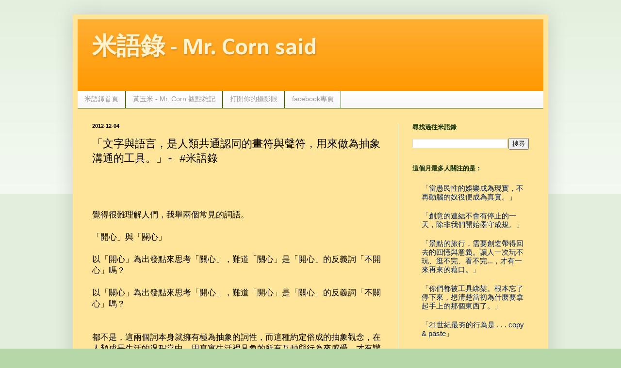

--- FILE ---
content_type: text/html; charset=UTF-8
request_url: https://www.cornsaid.com/2012/12/blog-post_4.html
body_size: 16402
content:
<!DOCTYPE html>
<html class='v2' dir='ltr' xmlns='http://www.w3.org/1999/xhtml' xmlns:b='http://www.google.com/2005/gml/b' xmlns:data='http://www.google.com/2005/gml/data' xmlns:expr='http://www.google.com/2005/gml/expr'>
<head>
<link href='https://www.blogger.com/static/v1/widgets/4128112664-css_bundle_v2.css' rel='stylesheet' type='text/css'/>
<script async='async' crossorigin='anonymous' src='https://pagead2.googlesyndication.com/pagead/js/adsbygoogle.js?client=ca-pub-6997539420666901'></script>
<meta content='695401908' property='fb:admins'/>
<meta content='https://blogger.googleusercontent.com/img/b/R29vZ2xl/AVvXsEjKkH7x2H7156y9vG3_VdSE4QfOuulAW2Rjq76HVI8AEvrz-LcNQjvm62xH3psZDHpkwhQu2faSrfvPP4pNmLG4VRtdEoW8HnmIPTnNIMcu4e2-rg8MLJOvQhAHC-zaXZuFznHcbg/s1600/2014-06-15-17.36.png' property='og:image'/>
<meta content='width=1100' name='viewport'/>
<meta content='text/html; charset=UTF-8' http-equiv='Content-Type'/>
<meta content='blogger' name='generator'/>
<link href='https://www.cornsaid.com/favicon.ico' rel='icon' type='image/x-icon'/>
<link href='https://www.cornsaid.com/2012/12/blog-post_4.html' rel='canonical'/>
<link rel="alternate" type="application/atom+xml" title="米語錄 - Mr. Corn said - Atom" href="https://www.cornsaid.com/feeds/posts/default" />
<link rel="alternate" type="application/rss+xml" title="米語錄 - Mr. Corn said - RSS" href="https://www.cornsaid.com/feeds/posts/default?alt=rss" />
<link rel="service.post" type="application/atom+xml" title="米語錄 - Mr. Corn said - Atom" href="https://www.blogger.com/feeds/25565850/posts/default" />

<link rel="alternate" type="application/atom+xml" title="米語錄 - Mr. Corn said - Atom" href="https://www.cornsaid.com/feeds/6826307572056581573/comments/default" />
<!--Can't find substitution for tag [blog.ieCssRetrofitLinks]-->
<meta content='https://www.cornsaid.com/2012/12/blog-post_4.html' property='og:url'/>
<meta content='「文字與語言，是人類共通認同的畫符與聲符，用來做為抽象溝通的工具。」- #米語錄' property='og:title'/>
<meta content='米語錄，一個由黃玉米寫下生活字句的園子。' property='og:description'/>
<meta content='SuY10B7Iom' name='baidu-site-verification'/>
<title>米語錄 - Mr. Corn said: &#12300;文字與語言&#65292;是人類共通認同的畫符與聲符&#65292;用來做為抽象溝通的工具&#12290;&#12301;- #米語錄</title>
<!-- Google tag (gtag.js) -->
<script async='async' src='https://www.googletagmanager.com/gtag/js?id=G-BX9BP5Z2KL'></script>
<script>
  window.dataLayer = window.dataLayer || [];
  function gtag(){dataLayer.push(arguments);}
  gtag('js', new Date());

  gtag('config', 'G-BX9BP5Z2KL');
</script>
<style type='text/css'>@font-face{font-family:'Calibri';font-style:normal;font-weight:700;font-display:swap;src:url(//fonts.gstatic.com/l/font?kit=J7aanpV-BGlaFfdAjAo9_pxqHxIZrCE&skey=cd2dd6afe6bf0eb2&v=v15)format('woff2');unicode-range:U+0000-00FF,U+0131,U+0152-0153,U+02BB-02BC,U+02C6,U+02DA,U+02DC,U+0304,U+0308,U+0329,U+2000-206F,U+20AC,U+2122,U+2191,U+2193,U+2212,U+2215,U+FEFF,U+FFFD;}</style>
<style id='page-skin-1' type='text/css'><!--
/*
-----------------------------------------------
Blogger Template Style
Name:     Simple
Designer: Blogger
URL:      www.blogger.com
----------------------------------------------- */
/* Variable definitions
====================
<Variable name="keycolor" description="Main Color" type="color" default="#66bbdd"/>
<Group description="Page Text" selector="body">
<Variable name="body.font" description="Font" type="font"
default="normal normal 12px Arial, Tahoma, Helvetica, FreeSans, sans-serif"/>
<Variable name="body.text.color" description="Text Color" type="color" default="#222222"/>
</Group>
<Group description="Backgrounds" selector=".body-fauxcolumns-outer">
<Variable name="body.background.color" description="Outer Background" type="color" default="#66bbdd"/>
<Variable name="content.background.color" description="Main Background" type="color" default="#ffffff"/>
<Variable name="header.background.color" description="Header Background" type="color" default="transparent"/>
</Group>
<Group description="Links" selector=".main-outer">
<Variable name="link.color" description="Link Color" type="color" default="#2288bb"/>
<Variable name="link.visited.color" description="Visited Color" type="color" default="#888888"/>
<Variable name="link.hover.color" description="Hover Color" type="color" default="#33aaff"/>
</Group>
<Group description="Blog Title" selector=".header h1">
<Variable name="header.font" description="Font" type="font"
default="normal normal 60px Arial, Tahoma, Helvetica, FreeSans, sans-serif"/>
<Variable name="header.text.color" description="Title Color" type="color" default="#3399bb" />
</Group>
<Group description="Blog Description" selector=".header .description">
<Variable name="description.text.color" description="Description Color" type="color"
default="#777777" />
</Group>
<Group description="Tabs Text" selector=".tabs-inner .widget li a">
<Variable name="tabs.font" description="Font" type="font"
default="normal normal 14px Arial, Tahoma, Helvetica, FreeSans, sans-serif"/>
<Variable name="tabs.text.color" description="Text Color" type="color" default="#999999"/>
<Variable name="tabs.selected.text.color" description="Selected Color" type="color" default="#000000"/>
</Group>
<Group description="Tabs Background" selector=".tabs-outer .PageList">
<Variable name="tabs.background.color" description="Background Color" type="color" default="#f5f5f5"/>
<Variable name="tabs.selected.background.color" description="Selected Color" type="color" default="#eeeeee"/>
</Group>
<Group description="Post Title" selector="h3.post-title, .comments h4">
<Variable name="post.title.font" description="Font" type="font"
default="normal normal 22px Arial, Tahoma, Helvetica, FreeSans, sans-serif"/>
</Group>
<Group description="Date Header" selector=".date-header">
<Variable name="date.header.color" description="Text Color" type="color"
default="#000000"/>
<Variable name="date.header.background.color" description="Background Color" type="color"
default="transparent"/>
<Variable name="date.header.font" description="Text Font" type="font"
default="normal bold 11px Arial, Tahoma, Helvetica, FreeSans, sans-serif"/>
<Variable name="date.header.padding" description="Date Header Padding" type="string" default="inherit"/>
<Variable name="date.header.letterspacing" description="Date Header Letter Spacing" type="string" default="inherit"/>
<Variable name="date.header.margin" description="Date Header Margin" type="string" default="inherit"/>
</Group>
<Group description="Post Footer" selector=".post-footer">
<Variable name="post.footer.text.color" description="Text Color" type="color" default="#666666"/>
<Variable name="post.footer.background.color" description="Background Color" type="color"
default="#f9f9f9"/>
<Variable name="post.footer.border.color" description="Shadow Color" type="color" default="#eeeeee"/>
</Group>
<Group description="Gadgets" selector="h2">
<Variable name="widget.title.font" description="Title Font" type="font"
default="normal bold 11px Arial, Tahoma, Helvetica, FreeSans, sans-serif"/>
<Variable name="widget.title.text.color" description="Title Color" type="color" default="#000000"/>
<Variable name="widget.alternate.text.color" description="Alternate Color" type="color" default="#999999"/>
</Group>
<Group description="Images" selector=".main-inner">
<Variable name="image.background.color" description="Background Color" type="color" default="#ffffff"/>
<Variable name="image.border.color" description="Border Color" type="color" default="#eeeeee"/>
<Variable name="image.text.color" description="Caption Text Color" type="color" default="#000000"/>
</Group>
<Group description="Accents" selector=".content-inner">
<Variable name="body.rule.color" description="Separator Line Color" type="color" default="#eeeeee"/>
<Variable name="tabs.border.color" description="Tabs Border Color" type="color" default="#ffffff"/>
</Group>
<Variable name="body.background" description="Body Background" type="background"
color="#b6d7a8" default="$(color) none repeat scroll top left"/>
<Variable name="body.background.override" description="Body Background Override" type="string" default=""/>
<Variable name="body.background.gradient.cap" description="Body Gradient Cap" type="url"
default="url(https://resources.blogblog.com/blogblog/data/1kt/simple/gradients_light.png)"/>
<Variable name="body.background.gradient.tile" description="Body Gradient Tile" type="url"
default="url(https://resources.blogblog.com/blogblog/data/1kt/simple/body_gradient_tile_light.png)"/>
<Variable name="content.background.color.selector" description="Content Background Color Selector" type="string" default=".content-inner"/>
<Variable name="content.padding" description="Content Padding" type="length" default="10px" min="0" max="100px"/>
<Variable name="content.padding.horizontal" description="Content Horizontal Padding" type="length" default="10px" min="0" max="100px"/>
<Variable name="content.shadow.spread" description="Content Shadow Spread" type="length" default="40px" min="0" max="100px"/>
<Variable name="content.shadow.spread.webkit" description="Content Shadow Spread (WebKit)" type="length" default="5px" min="0" max="100px"/>
<Variable name="content.shadow.spread.ie" description="Content Shadow Spread (IE)" type="length" default="10px" min="0" max="100px"/>
<Variable name="main.border.width" description="Main Border Width" type="length" default="0" min="0" max="10px"/>
<Variable name="header.background.gradient" description="Header Gradient" type="url" default="none"/>
<Variable name="header.shadow.offset.left" description="Header Shadow Offset Left" type="length" default="-1px" min="-50px" max="50px"/>
<Variable name="header.shadow.offset.top" description="Header Shadow Offset Top" type="length" default="-1px" min="-50px" max="50px"/>
<Variable name="header.shadow.spread" description="Header Shadow Spread" type="length" default="1px" min="0" max="100px"/>
<Variable name="header.padding" description="Header Padding" type="length" default="30px" min="0" max="100px"/>
<Variable name="header.border.size" description="Header Border Size" type="length" default="1px" min="0" max="10px"/>
<Variable name="header.bottom.border.size" description="Header Bottom Border Size" type="length" default="0" min="0" max="10px"/>
<Variable name="header.border.horizontalsize" description="Header Horizontal Border Size" type="length" default="0" min="0" max="10px"/>
<Variable name="description.text.size" description="Description Text Size" type="string" default="140%"/>
<Variable name="tabs.margin.top" description="Tabs Margin Top" type="length" default="0" min="0" max="100px"/>
<Variable name="tabs.margin.side" description="Tabs Side Margin" type="length" default="30px" min="0" max="100px"/>
<Variable name="tabs.background.gradient" description="Tabs Background Gradient" type="url"
default="url(https://resources.blogblog.com/blogblog/data/1kt/simple/gradients_light.png)"/>
<Variable name="tabs.border.width" description="Tabs Border Width" type="length" default="1px" min="0" max="10px"/>
<Variable name="tabs.bevel.border.width" description="Tabs Bevel Border Width" type="length" default="1px" min="0" max="10px"/>
<Variable name="post.margin.bottom" description="Post Bottom Margin" type="length" default="25px" min="0" max="100px"/>
<Variable name="image.border.small.size" description="Image Border Small Size" type="length" default="2px" min="0" max="10px"/>
<Variable name="image.border.large.size" description="Image Border Large Size" type="length" default="5px" min="0" max="10px"/>
<Variable name="page.width.selector" description="Page Width Selector" type="string" default=".region-inner"/>
<Variable name="page.width" description="Page Width" type="string" default="auto"/>
<Variable name="main.section.margin" description="Main Section Margin" type="length" default="15px" min="0" max="100px"/>
<Variable name="main.padding" description="Main Padding" type="length" default="15px" min="0" max="100px"/>
<Variable name="main.padding.top" description="Main Padding Top" type="length" default="30px" min="0" max="100px"/>
<Variable name="main.padding.bottom" description="Main Padding Bottom" type="length" default="30px" min="0" max="100px"/>
<Variable name="paging.background"
color="#ffe599"
description="Background of blog paging area" type="background"
default="transparent none no-repeat scroll top center"/>
<Variable name="footer.bevel" description="Bevel border length of footer" type="length" default="0" min="0" max="10px"/>
<Variable name="mobile.background.overlay" description="Mobile Background Overlay" type="string"
default="transparent none repeat scroll top left"/>
<Variable name="mobile.background.size" description="Mobile Background Size" type="string" default="auto"/>
<Variable name="mobile.button.color" description="Mobile Button Color" type="color" default="#ffffff" />
<Variable name="startSide" description="Side where text starts in blog language" type="automatic" default="left"/>
<Variable name="endSide" description="Side where text ends in blog language" type="automatic" default="right"/>
*/
/* Content
----------------------------------------------- */
body {
font: normal normal 15px Arial, Tahoma, Helvetica, FreeSans, sans-serif;
color: #000000;
background: #b6d7a8 none repeat scroll top left;
padding: 0 40px 40px 40px;
}
html body .region-inner {
min-width: 0;
max-width: 100%;
width: auto;
}
h2 {
font-size: 22px;
}
a:link {
text-decoration:none;
color: #002161;
}
a:visited {
text-decoration:none;
color: #00327f;
}
a:hover {
text-decoration:underline;
color: #103000;
}
.body-fauxcolumn-outer .fauxcolumn-inner {
background: transparent url(//www.blogblog.com/1kt/simple/body_gradient_tile_light.png) repeat scroll top left;
_background-image: none;
}
.body-fauxcolumn-outer .cap-top {
position: absolute;
z-index: 1;
height: 400px;
width: 100%;
}
.body-fauxcolumn-outer .cap-top .cap-left {
width: 100%;
background: transparent url(//www.blogblog.com/1kt/simple/gradients_light.png) repeat-x scroll top left;
_background-image: none;
}
.content-outer {
-moz-box-shadow: 0 0 40px rgba(0, 0, 0, .15);
-webkit-box-shadow: 0 0 5px rgba(0, 0, 0, .15);
-goog-ms-box-shadow: 0 0 10px #333333;
box-shadow: 0 0 40px rgba(0, 0, 0, .15);
margin-bottom: 1px;
}
.content-inner {
padding: 10px 10px;
}
.content-inner {
background-color: #ffe599;
}
#Attribution1{display:none;}
/* Header
----------------------------------------------- */
.header-outer {
background: #ff9900 url(//www.blogblog.com/1kt/simple/gradients_light.png) repeat-x scroll 0 -400px;
_background-image: none;
}
.Header h1 {
font: normal bold 50px Calibri;
color: #fff2cc;
text-shadow: 1px 2px 3px rgba(0, 0, 0, .2);
}
.Header h1 a {
color: #fff2cc;
}
.Header .description {
font-size: 140%;
color: #eeeeee;
}
.header-inner .Header .titlewrapper {
padding: 22px 30px;
}
.header-inner .Header .descriptionwrapper {
padding: 0 30px;
}
/* Tabs
----------------------------------------------- */
.tabs-inner .section:first-child {
border-top: 0 solid #216101;
}
.tabs-inner .section:first-child ul {
margin-top: -0;
border-top: 0 solid #216101;
border-left: 0 solid #216101;
border-right: 0 solid #216101;
}
.tabs-inner .widget ul {
background: #f5f5f5 url(//www.blogblog.com/1kt/simple/gradients_light.png) repeat-x scroll 0 -800px;
_background-image: none;
border-bottom: 1px solid #216101;
margin-top: 0;
margin-left: -30px;
margin-right: -30px;
}
.tabs-inner .widget li a {
display: inline-block;
padding: .6em 1em;
font: normal normal 14px Arial, Tahoma, Helvetica, FreeSans, sans-serif;
color: #999999;
border-left: 1px solid #ffe599;
border-right: 1px solid #216101;
}
.tabs-inner .widget li:first-child a {
border-left: none;
}
.tabs-inner .widget li.selected a, .tabs-inner .widget li a:hover {
color: #000000;
background-color: #eeeeee;
text-decoration: none;
}
/* Columns
----------------------------------------------- */
.main-outer {
border-top: 0 solid #ffffff;
}
.fauxcolumn-left-outer .fauxcolumn-inner {
border-right: 1px solid #ffffff;
}
.fauxcolumn-right-outer .fauxcolumn-inner {
border-left: 1px solid #ffffff;
}
/* Headings
----------------------------------------------- */
div.widget > h2,
div.widget h2.title {
margin: 0 0 1em 0;
font: normal bold 13px Arial, Tahoma, Helvetica, FreeSans, sans-serif;
color: #103000;
}
/* Widgets
----------------------------------------------- */
.widget .zippy {
color: #663208;
text-shadow: 2px 2px 1px rgba(0, 0, 0, .1);
}
.widget .popular-posts ul {
list-style: none;
}
/* Posts
----------------------------------------------- */
h2.date-header {
font: normal bold 11px Arial, Tahoma, Helvetica, FreeSans, sans-serif;
}
.date-header span {
background-color: transparent;
color: #000000;
padding: inherit;
letter-spacing: inherit;
margin: inherit;
}
.main-inner {
padding-top: 30px;
padding-bottom: 30px;
}
.main-inner .column-center-inner {
padding: 0 15px;
}
.main-inner .column-center-inner .section {
margin: 0 15px;
}
.post {
margin: 0 0 25px 0;
}
h3.post-title, .comments h4 {
font: normal normal 22px 'Courier New', Courier, FreeMono, monospace;
margin: .75em 0 0;
}
.post-body {
font-size: 110%;
line-height: 1.4;
position: relative;
}
.post-body img, .post-body .tr-caption-container, .Profile img, .Image img,
.BlogList .item-thumbnail img {
padding: 2px;
background: #ffffff;
border: 1px solid #eeeeee;
-moz-box-shadow: 1px 1px 5px rgba(0, 0, 0, .1);
-webkit-box-shadow: 1px 1px 5px rgba(0, 0, 0, .1);
box-shadow: 1px 1px 5px rgba(0, 0, 0, .1);
}
.post-body img, .post-body .tr-caption-container {
padding: 5px;
}
.post-body .tr-caption-container {
color: #000000;
}
.post-body .tr-caption-container img {
padding: 0;
background: transparent;
border: none;
-moz-box-shadow: 0 0 0 rgba(0, 0, 0, .1);
-webkit-box-shadow: 0 0 0 rgba(0, 0, 0, .1);
box-shadow: 0 0 0 rgba(0, 0, 0, .1);
}
.post-header {
margin: 0 0 1.5em;
line-height: 1.6;
font-size: 90%;
}
.post-footer {
margin: 20px -2px 0;
padding: 5px 10px;
color: #002161;
background-color: #fff2cc;
border-bottom: 1px solid #cc6611;
line-height: 1.6;
font-size: 90%;
}
#comments .comment-author {
padding-top: 1.5em;
border-top: 1px solid #ffffff;
background-position: 0 1.5em;
}
#comments .comment-author:first-child {
padding-top: 0;
border-top: none;
}
.avatar-image-container {
margin: .2em 0 0;
}
#comments .avatar-image-container img {
border: 1px solid #eeeeee;
}
/* Comments
----------------------------------------------- */
.comments .comments-content .icon.blog-author {
background-repeat: no-repeat;
background-image: url([data-uri]);
}
.comments .comments-content .loadmore a {
border-top: 1px solid #663208;
border-bottom: 1px solid #663208;
}
.comments .comment-thread.inline-thread {
background-color: #fff2cc;
}
.comments .continue {
border-top: 2px solid #663208;
}
/* Accents
---------------------------------------------- */
.section-columns td.columns-cell {
border-left: 1px solid #ffffff;
}
.blog-pager {
background: transparent none no-repeat scroll top center;
}
.blog-pager-older-link, .home-link,
.blog-pager-newer-link {
background-color: #ffe599;
padding: 5px;
}
.footer-outer {
border-top: 0 dashed #bbbbbb;
}
/* Mobile
----------------------------------------------- */
body.mobile  {
background-size: auto;
}
.mobile .body-fauxcolumn-outer {
background: transparent none repeat scroll top left;
}
.mobile .body-fauxcolumn-outer .cap-top {
background-size: 100% auto;
}
.mobile .content-outer {
-webkit-box-shadow: 0 0 3px rgba(0, 0, 0, .15);
box-shadow: 0 0 3px rgba(0, 0, 0, .15);
}
.mobile .tabs-inner .widget ul {
margin-left: 0;
margin-right: 0;
}
.mobile .post {
margin: 0;
}
.mobile .main-inner .column-center-inner .section {
margin: 0;
}
.mobile .date-header span {
padding: 0.1em 10px;
margin: 0 -10px;
}
.mobile h3.post-title {
margin: 0;
}
.mobile .blog-pager {
background: transparent none no-repeat scroll top center;
}
.mobile .footer-outer {
border-top: none;
}
.mobile .main-inner, .mobile .footer-inner {
background-color: #ffe599;
}
.mobile-index-contents {
color: #000000;
}
.mobile-link-button {
background-color: #002161;
}
.mobile-link-button a:link, .mobile-link-button a:visited {
color: #77cc11;
}
.mobile .tabs-inner .section:first-child {
border-top: none;
}
.mobile .tabs-inner .PageList .widget-content {
background-color: #eeeeee;
color: #000000;
border-top: 1px solid #216101;
border-bottom: 1px solid #216101;
}
.mobile .tabs-inner .PageList .widget-content .pagelist-arrow {
border-left: 1px solid #216101;
}

--></style>
<style id='template-skin-1' type='text/css'><!--
body {
min-width: 980px;
}
.content-outer, .content-fauxcolumn-outer, .region-inner {
min-width: 980px;
max-width: 980px;
_width: 980px;
}
.main-inner .columns {
padding-left: 0px;
padding-right: 300px;
}
.main-inner .fauxcolumn-center-outer {
left: 0px;
right: 300px;
/* IE6 does not respect left and right together */
_width: expression(this.parentNode.offsetWidth -
parseInt("0px") -
parseInt("300px") + 'px');
}
.main-inner .fauxcolumn-left-outer {
width: 0px;
}
.main-inner .fauxcolumn-right-outer {
width: 300px;
}
.main-inner .column-left-outer {
width: 0px;
right: 100%;
margin-left: -0px;
}
.main-inner .column-right-outer {
width: 300px;
margin-right: -300px;
}
#layout {
min-width: 0;
}
#layout .content-outer {
min-width: 0;
width: 800px;
}
#layout .region-inner {
min-width: 0;
width: auto;
}
--></style>
<!-- Google tag (gtag.js) -->
<script async='true' src='https://www.googletagmanager.com/gtag/js?id=G-BX9BP5Z2KL'></script>
<script>
        window.dataLayer = window.dataLayer || [];
        function gtag(){dataLayer.push(arguments);}
        gtag('js', new Date());
        gtag('config', 'G-BX9BP5Z2KL');
      </script>
<link href='https://www.blogger.com/dyn-css/authorization.css?targetBlogID=25565850&amp;zx=983b5cff-4ba4-4851-9a27-1f95fa9042e6' media='none' onload='if(media!=&#39;all&#39;)media=&#39;all&#39;' rel='stylesheet'/><noscript><link href='https://www.blogger.com/dyn-css/authorization.css?targetBlogID=25565850&amp;zx=983b5cff-4ba4-4851-9a27-1f95fa9042e6' rel='stylesheet'/></noscript>
<meta name='google-adsense-platform-account' content='ca-host-pub-1556223355139109'/>
<meta name='google-adsense-platform-domain' content='blogspot.com'/>

<!-- data-ad-client=ca-pub-6997539420666901 -->

</head>
<body class='loading'>
<!-- AddThis Button BEGIN -->
<!-- Go to www.addthis.com/dashboard to customize your tools -->
<script src='//s7.addthis.com/js/300/addthis_widget.js#pubid=ra-5382fec5421deb19' type='text/javascript'></script>
<!-- AddThis Button END -->
<div class='navbar no-items section' id='navbar'>
</div>
<div class='body-fauxcolumns'>
<div class='fauxcolumn-outer body-fauxcolumn-outer'>
<div class='cap-top'>
<div class='cap-left'></div>
<div class='cap-right'></div>
</div>
<div class='fauxborder-left'>
<div class='fauxborder-right'></div>
<div class='fauxcolumn-inner'>
</div>
</div>
<div class='cap-bottom'>
<div class='cap-left'></div>
<div class='cap-right'></div>
</div>
</div>
</div>
<div class='content'>
<div class='content-fauxcolumns'>
<div class='fauxcolumn-outer content-fauxcolumn-outer'>
<div class='cap-top'>
<div class='cap-left'></div>
<div class='cap-right'></div>
</div>
<div class='fauxborder-left'>
<div class='fauxborder-right'></div>
<div class='fauxcolumn-inner'>
</div>
</div>
<div class='cap-bottom'>
<div class='cap-left'></div>
<div class='cap-right'></div>
</div>
</div>
</div>
<div class='content-outer'>
<div class='content-cap-top cap-top'>
<div class='cap-left'></div>
<div class='cap-right'></div>
</div>
<div class='fauxborder-left content-fauxborder-left'>
<div class='fauxborder-right content-fauxborder-right'></div>
<div class='content-inner'>
<header>
<div class='header-outer'>
<div class='header-cap-top cap-top'>
<div class='cap-left'></div>
<div class='cap-right'></div>
</div>
<div class='fauxborder-left header-fauxborder-left'>
<div class='fauxborder-right header-fauxborder-right'></div>
<div class='region-inner header-inner'>
<div class='header section' id='header'><div class='widget Header' data-version='1' id='Header1'>
<div id='header-inner'>
<div class='titlewrapper'>
<h1 class='title'>
<a href='https://www.cornsaid.com/'>
米語錄 - Mr. Corn said
</a>
</h1>
</div>
<div class='descriptionwrapper'>
<p class='description'><span>
</span></p>
</div>
</div>
</div></div>
</div>
</div>
<div class='header-cap-bottom cap-bottom'>
<div class='cap-left'></div>
<div class='cap-right'></div>
</div>
</div>
</header>
<div class='tabs-outer'>
<div class='tabs-cap-top cap-top'>
<div class='cap-left'></div>
<div class='cap-right'></div>
</div>
<div class='fauxborder-left tabs-fauxborder-left'>
<div class='fauxborder-right tabs-fauxborder-right'></div>
<div class='region-inner tabs-inner'>
<div class='tabs section' id='crosscol'><div class='widget PageList' data-version='1' id='PageList1'>
<div class='widget-content'>
<ul>
<li><a href='http://www.cornsaid.com/'>米語錄首頁</a></li>
<li><a href='https://miau.pixnet.net/blog'>黃玉米 - Mr. Corn 觀點雜記</a></li>
<li><a href='https://openphotoeyes.mystrikingly.com/'>打開你的攝影眼</a></li>
<li><a href='https://facebook.com/mr.corn4u'>facebook專頁</a></li>
</ul>
<div class='clear'></div>
</div>
</div></div>
<div class='tabs no-items section' id='crosscol-overflow'></div>
</div>
</div>
<div class='tabs-cap-bottom cap-bottom'>
<div class='cap-left'></div>
<div class='cap-right'></div>
</div>
</div>
<div class='main-outer'>
<div class='main-cap-top cap-top'>
<div class='cap-left'></div>
<div class='cap-right'></div>
</div>
<div class='fauxborder-left main-fauxborder-left'>
<div class='fauxborder-right main-fauxborder-right'></div>
<div class='region-inner main-inner'>
<div class='columns fauxcolumns'>
<div class='fauxcolumn-outer fauxcolumn-center-outer'>
<div class='cap-top'>
<div class='cap-left'></div>
<div class='cap-right'></div>
</div>
<div class='fauxborder-left'>
<div class='fauxborder-right'></div>
<div class='fauxcolumn-inner'>
</div>
</div>
<div class='cap-bottom'>
<div class='cap-left'></div>
<div class='cap-right'></div>
</div>
</div>
<div class='fauxcolumn-outer fauxcolumn-left-outer'>
<div class='cap-top'>
<div class='cap-left'></div>
<div class='cap-right'></div>
</div>
<div class='fauxborder-left'>
<div class='fauxborder-right'></div>
<div class='fauxcolumn-inner'>
</div>
</div>
<div class='cap-bottom'>
<div class='cap-left'></div>
<div class='cap-right'></div>
</div>
</div>
<div class='fauxcolumn-outer fauxcolumn-right-outer'>
<div class='cap-top'>
<div class='cap-left'></div>
<div class='cap-right'></div>
</div>
<div class='fauxborder-left'>
<div class='fauxborder-right'></div>
<div class='fauxcolumn-inner'>
</div>
</div>
<div class='cap-bottom'>
<div class='cap-left'></div>
<div class='cap-right'></div>
</div>
</div>
<!-- corrects IE6 width calculation -->
<div class='columns-inner'>
<div class='column-center-outer'>
<div class='column-center-inner'>
<div class='main section' id='main'><div class='widget Blog' data-version='1' id='Blog1'>
<div class='blog-posts hfeed'>
<!--Can't find substitution for tag [defaultAdStart]-->

          <div class="date-outer">
        
<h2 class='date-header'><span>2012-12-04</span></h2>

          <div class="date-posts">
        
<div class='post-outer'>
<div class='post hentry uncustomized-post-template' itemprop='blogPost' itemscope='itemscope' itemtype='http://schema.org/BlogPosting'>
<meta content='25565850' itemprop='blogId'/>
<meta content='6826307572056581573' itemprop='postId'/>
<a name='6826307572056581573'></a>
<h3 class='post-title entry-title' itemprop='name'>
&#12300;文字與語言&#65292;是人類共通認同的畫符與聲符&#65292;用來做為抽象溝通的工具&#12290;&#12301;- #米語錄
</h3>
<div class='post-header'>
<div class='post-header-line-1'></div>
</div>
<div class='post-body entry-content' id='post-body-6826307572056581573' itemprop='description articleBody'>
<br />
<br />
<br />
<span class="userContent">覺得很難理解人們&#65292;我舉兩個常見的詞語&#12290;<br /> <br /> &#12300;開心&#12301;與&#12300;關心&#12301;<br /> <br /> 以&#12300;開心&#12301;為出發點來思考&#12300;關心&#12301;&#65292;難道&#12300;關心&#12301;是&#12300;開心&#12301;的反<wbr></wbr><span class="word_break"></span>義詞&#12300;不開心&#12301;嗎&#65311;<br /> <br /> 以&#12300;關心&#12301;為出發點來思考&#12300;開心&#12301;&#65292;難道&#12300;開心&#12301;是&#12300;關心&#12301;的反<wbr></wbr><span class="word_break"></span>義詞&#12300;不關心&#12301;嗎&#65311;</span><br />
<span class="userContent"><br /> </span><br />
<div class="text_exposed_show">
 都不是&#65292;這兩個詞本身就擁有極為抽象的詞性&#65292;而這種約定俗成的抽象觀念&#65292;在人類成長生活的過程當中&#65292;用<wbr></wbr>真實生活裡具象的所有互動與行為來感受&#65292;才有辦法瞭解這兩個詞其中的奧妙&#12290;<br />
<br />
 就&#12300;開&#12301;&#12289;&#12300;關&#12301;與&#12300;心&#12301;這三個字&#65292;拆開來的原字意原本就沒有組<wbr></wbr>合起來的那些引伸概念&#65292;一但組合起來&#65292;竟然又代表了另外一個層<wbr></wbr>面的意義&#12290;<br />
<br />
 語言&#65292;沒有用生活去體會&#65292;還蠻難學習起來的&#12290;也難怪我們普遍外文<wbr></wbr>程度很難提升&#65292;因為在我們的生活裡&#65292;根本沒有多少機會學習到那些字眼<wbr></wbr>組合起來後的抽象概念&#65292;與能夠成為轉化來源的生活對應&#12290;</div>
<div style='clear: both;'></div>
</div>
<div class='post-footer'>
<div class='post-footer-line post-footer-line-1'>
<span class='post-author vcard'>
講話的人&#65306;
<span class='fn' itemprop='author' itemscope='itemscope' itemtype='http://schema.org/Person'>
<meta content='https://www.blogger.com/profile/04705161044131391499' itemprop='url'/>
<a class='g-profile' href='https://www.blogger.com/profile/04705161044131391499' rel='author' title='author profile'>
<span itemprop='name'>玉米 / 黃昱銘</span>
</a>
</span>
</span>
<span class='post-timestamp'>
at
<meta content='https://www.cornsaid.com/2012/12/blog-post_4.html' itemprop='url'/>
<a class='timestamp-link' href='https://www.cornsaid.com/2012/12/blog-post_4.html' rel='bookmark' title='permanent link'><abbr class='published' itemprop='datePublished' title='2012-12-04T02:02:00+08:00'>2:02 上午</abbr></a>
</span>
<span class='reaction-buttons'>
</span>
<span class='star-ratings'>
</span>
<span class='post-comment-link'>
</span>
<span class='post-backlinks post-comment-link'>
</span>
<span class='post-icons'>
<span class='item-action'>
<a href='https://www.blogger.com/email-post/25565850/6826307572056581573' title='電子郵件發布'>
<img alt="" class="icon-action" height="13" src="//img1.blogblog.com/img/icon18_email.gif" width="18">
</a>
</span>
</span>
<div class='post-share-buttons goog-inline-block'>
<a class='goog-inline-block share-button sb-email' href='https://www.blogger.com/share-post.g?blogID=25565850&postID=6826307572056581573&target=email' target='_blank' title='以電子郵件傳送這篇文章'><span class='share-button-link-text'>以電子郵件傳送這篇文章</span></a><a class='goog-inline-block share-button sb-blog' href='https://www.blogger.com/share-post.g?blogID=25565850&postID=6826307572056581573&target=blog' onclick='window.open(this.href, "_blank", "height=270,width=475"); return false;' target='_blank' title='BlogThis！'><span class='share-button-link-text'>BlogThis&#65281;</span></a><a class='goog-inline-block share-button sb-twitter' href='https://www.blogger.com/share-post.g?blogID=25565850&postID=6826307572056581573&target=twitter' target='_blank' title='分享至 X'><span class='share-button-link-text'>分享至 X</span></a><a class='goog-inline-block share-button sb-facebook' href='https://www.blogger.com/share-post.g?blogID=25565850&postID=6826307572056581573&target=facebook' onclick='window.open(this.href, "_blank", "height=430,width=640"); return false;' target='_blank' title='分享至 Facebook'><span class='share-button-link-text'>分享至 Facebook</span></a><a class='goog-inline-block share-button sb-pinterest' href='https://www.blogger.com/share-post.g?blogID=25565850&postID=6826307572056581573&target=pinterest' target='_blank' title='分享到 Pinterest'><span class='share-button-link-text'>分享到 Pinterest</span></a>
</div>
</div>
<div class='post-footer-line post-footer-line-2'>
<span class='post-labels'>
Labels:
<a href='https://www.cornsaid.com/search/label/%E7%B1%B3%E8%AA%9E%E9%8C%84' rel='tag'>米語錄</a>
</span>
</div>
<div class='post-footer-line post-footer-line-3'>
<span class='post-location'>
</span>
</div>
</div>
</div>
<div class='comments' id='comments'>
<a name='comments'></a>
<h4>沒有留言:</h4>
<div id='Blog1_comments-block-wrapper'>
<dl class='avatar-comment-indent' id='comments-block'>
</dl>
</div>
<p class='comment-footer'>
<a href='https://www.blogger.com/comment/fullpage/post/25565850/6826307572056581573' onclick=''>張貼留言</a>
</p>
</div>
</div>

        </div></div>
      
<!--Can't find substitution for tag [adEnd]-->
</div>
<div class='blog-pager' id='blog-pager'>
<span id='blog-pager-newer-link'>
<a class='blog-pager-newer-link' href='https://www.cornsaid.com/2012/12/blog-post_8407.html' id='Blog1_blog-pager-newer-link' title='較新的文章'>較新的文章</a>
</span>
<span id='blog-pager-older-link'>
<a class='blog-pager-older-link' href='https://www.cornsaid.com/2012/12/blog-post_3.html' id='Blog1_blog-pager-older-link' title='較舊的文章'>較舊的文章</a>
</span>
<a class='home-link' href='https://www.cornsaid.com/'>首頁</a>
</div>
<div class='clear'></div>
<div class='post-feeds'>
<div class='feed-links'>
訂閱&#65306;
<a class='feed-link' href='https://www.cornsaid.com/feeds/6826307572056581573/comments/default' target='_blank' type='application/atom+xml'>張貼留言 (Atom)</a>
</div>
</div>
</div></div>
</div>
</div>
<div class='column-left-outer'>
<div class='column-left-inner'>
<aside>
</aside>
</div>
</div>
<div class='column-right-outer'>
<div class='column-right-inner'>
<aside>
<div class='sidebar section' id='sidebar-right-1'><div class='widget BlogSearch' data-version='1' id='BlogSearch1'>
<h2 class='title'>尋找過往米語錄</h2>
<div class='widget-content'>
<div id='BlogSearch1_form'>
<form action='https://www.cornsaid.com/search' class='gsc-search-box' target='_top'>
<table cellpadding='0' cellspacing='0' class='gsc-search-box'>
<tbody>
<tr>
<td class='gsc-input'>
<input autocomplete='off' class='gsc-input' name='q' size='10' title='search' type='text' value=''/>
</td>
<td class='gsc-search-button'>
<input class='gsc-search-button' title='search' type='submit' value='搜尋'/>
</td>
</tr>
</tbody>
</table>
</form>
</div>
</div>
<div class='clear'></div>
</div><div class='widget PopularPosts' data-version='1' id='PopularPosts1'>
<h2>這個月最多人關注的是&#65306;</h2>
<div class='widget-content popular-posts'>
<ul>
<li>
<a href='https://www.cornsaid.com/2018/03/blog-post.html'>&#12300;當愚民性的娛樂成為現實&#65292;不再動腦的奴役便成為真實&#12290;&#12301;</a>
</li>
<li>
<a href='https://www.cornsaid.com/2022/08/blog-post.html'>&#12300;創意的連結不會有停止的一天&#65292;除非我們開始墨守成規&#12290;&#12301;</a>
</li>
<li>
<a href='https://www.cornsaid.com/2022/06/blog-post.html'>&#12300;景點的旅行&#65292;需要創造帶得回去的回憶與意義&#12290;讓人一次玩不玩&#12289;逛不完&#12289;看不完...&#65292;才有一來再來的藉口&#12290;&#12301;</a>
</li>
<li>
<a href='https://www.cornsaid.com/2017/12/blog-post.html'>&#12300;你們都被工具綁架&#12290;根本忘了停下來&#65292;想清楚當初為什麼要拿起手上的那個東西了&#12290;&#12301;</a>
</li>
<li>
<a href='https://www.cornsaid.com/2022/06/21-copy-paste.html'>&#12300;21世紀最夯的行為是 . . .  copy & paste&#12301;</a>
</li>
<li>
<a href='https://www.cornsaid.com/2017/07/blog-post.html'>&#12300;情緒無法解決事情&#65292;但它可以成為解決事情的動力源之一&#12290;理智與行動才是解決事情的組合&#65292;但它們往往會變成別人情緒的來源&#12290;&#12301;</a>
</li>
<li>
<a href='https://www.cornsaid.com/2015/08/blog-post_26.html'>&#12300;空坐等著別人給予的人&#65292;憑什麼還可以要求給予更多內容&#65311;&#12301;</a>
</li>
<li>
<a href='https://www.cornsaid.com/2015/08/blog-post_20.html'>&#12300;千萬別忘了一件最真實的事實&#65292;每個不同職業&#12289;職稱的背後&#65292;都還是人&#12290;&#12301;</a>
</li>
<li>
<a href='https://www.cornsaid.com/2015/08/blog-post_23.html'>&#12300;品牌&#65292;品字排在牌字之前&#12290;&#12301;</a>
</li>
<li>
<a href='https://www.cornsaid.com/2015/03/blog-post.html'>&#12302;所有的模式背後都不能忘記一個最根本的源頭&#65292;那就是&#65292;生活在實體世界裡的&#12300;人&#12301;&#12290;&#12303;</a>
</li>
</ul>
<div class='clear'></div>
</div>
</div><div class='widget Label' data-version='1' id='Label1'>
<h2>標籤分類 / Labels</h2>
<div class='widget-content list-label-widget-content'>
<ul>
<li>
<a dir='ltr' href='https://www.cornsaid.com/search/label/%E7%B1%B3%E8%AA%9E%E9%8C%84'>米語錄</a>
<span dir='ltr'>(628)</span>
</li>
<li>
<a dir='ltr' href='https://www.cornsaid.com/search/label/%E8%81%B7%E5%A0%B4'>職場</a>
<span dir='ltr'>(80)</span>
</li>
<li>
<a dir='ltr' href='https://www.cornsaid.com/search/label/%E6%96%87%E5%8C%96%E5%89%B5%E6%84%8F%E7%94%A2%E6%A5%AD'>文化創意產業</a>
<span dir='ltr'>(71)</span>
</li>
<li>
<a dir='ltr' href='https://www.cornsaid.com/search/label/%E6%95%99%E8%82%B2%E4%B9%8B%E7%9C%BC'>教育之眼</a>
<span dir='ltr'>(39)</span>
</li>
<li>
<a dir='ltr' href='https://www.cornsaid.com/search/label/%E8%A1%8C%E4%B8%8D%E8%A1%8C%E9%8A%B7%E4%B8%8D%E9%8A%B7'>行不行銷不銷</a>
<span dir='ltr'>(38)</span>
</li>
<li>
<a dir='ltr' href='https://www.cornsaid.com/search/label/%E7%B6%B2%E8%B7%AF%E8%A1%8C%E9%8A%B7'>網路行銷</a>
<span dir='ltr'>(36)</span>
</li>
<li>
<a dir='ltr' href='https://www.cornsaid.com/search/label/%E6%99%82%E4%BA%8B%E8%A7%80%E9%BB%9E'>時事觀點</a>
<span dir='ltr'>(29)</span>
</li>
<li>
<a dir='ltr' href='https://www.cornsaid.com/search/label/%E5%BD%B1%E5%83%8F%E8%88%87%E6%94%9D%E5%BD%B1'>影像與攝影</a>
<span dir='ltr'>(17)</span>
</li>
<li>
<a dir='ltr' href='https://www.cornsaid.com/search/label/%E5%95%86%E5%9C%88'>商圈</a>
<span dir='ltr'>(9)</span>
</li>
<li>
<a dir='ltr' href='https://www.cornsaid.com/search/label/%E7%94%A2%E6%A5%AD'>產業</a>
<span dir='ltr'>(6)</span>
</li>
<li>
<a dir='ltr' href='https://www.cornsaid.com/search/label/%E5%85%A7%E5%AE%B9%E8%A3%BD%E4%BD%9C'>內容製作</a>
<span dir='ltr'>(5)</span>
</li>
<li>
<a dir='ltr' href='https://www.cornsaid.com/search/label/%E5%B0%88%E6%A1%88%E7%AE%A1%E7%90%86'>專案管理</a>
<span dir='ltr'>(3)</span>
</li>
<li>
<a dir='ltr' href='https://www.cornsaid.com/search/label/%E5%BD%B1%E9%9F%B3%E8%A3%BD%E4%BD%9C'>影音製作</a>
<span dir='ltr'>(3)</span>
</li>
<li>
<a dir='ltr' href='https://www.cornsaid.com/search/label/%E7%89%A9%E7%90%86'>物理</a>
<span dir='ltr'>(3)</span>
</li>
<li>
<a dir='ltr' href='https://www.cornsaid.com/search/label/%E7%A7%91%E5%AD%B8'>科學</a>
<span dir='ltr'>(3)</span>
</li>
<li>
<a dir='ltr' href='https://www.cornsaid.com/search/label/%E5%85%AC%E5%85%B1%E9%97%9C%E4%BF%82'>公共關係</a>
<span dir='ltr'>(2)</span>
</li>
<li>
<a dir='ltr' href='https://www.cornsaid.com/search/label/%E5%89%B5%E6%A5%AD'>創業</a>
<span dir='ltr'>(2)</span>
</li>
<li>
<a dir='ltr' href='https://www.cornsaid.com/search/label/%E5%B0%B1%E6%98%AFmurmur'>就是murmur</a>
<span dir='ltr'>(2)</span>
</li>
<li>
<a dir='ltr' href='https://www.cornsaid.com/search/label/%E5%93%81%E7%89%8C'>品牌</a>
<span dir='ltr'>(1)</span>
</li>
<li>
<a dir='ltr' href='https://www.cornsaid.com/search/label/%E5%95%86%E5%A0%B4'>商場</a>
<span dir='ltr'>(1)</span>
</li>
<li>
<a dir='ltr' href='https://www.cornsaid.com/search/label/%E5%BA%97%E9%9D%A2'>店面</a>
<span dir='ltr'>(1)</span>
</li>
<li>
<a dir='ltr' href='https://www.cornsaid.com/search/label/%E6%97%85%E8%A1%8C'>旅行</a>
<span dir='ltr'>(1)</span>
</li>
<li>
<a dir='ltr' href='https://www.cornsaid.com/search/label/%E6%99%AF%E9%BB%9E'>景點</a>
<span dir='ltr'>(1)</span>
</li>
<li>
<a dir='ltr' href='https://www.cornsaid.com/search/label/%E8%A1%8C%E7%82%BA'>行為</a>
<span dir='ltr'>(1)</span>
</li>
<li>
<a dir='ltr' href='https://www.cornsaid.com/search/label/%E8%A4%87%E8%A3%BD'>複製</a>
<span dir='ltr'>(1)</span>
</li>
<li>
<a dir='ltr' href='https://www.cornsaid.com/search/label/%E8%B2%BC%E4%B8%8A'>貼上</a>
<span dir='ltr'>(1)</span>
</li>
<li>
<a dir='ltr' href='https://www.cornsaid.com/search/label/%E8%B3%87%E8%A8%8A%E4%B8%8D%E5%B0%8D%E7%A8%B1'>資訊不對稱</a>
<span dir='ltr'>(1)</span>
</li>
</ul>
<div class='clear'></div>
</div>
</div><div class='widget BlogArchive' data-version='1' id='BlogArchive1'>
<h2>Blog Archive</h2>
<div class='widget-content'>
<div id='ArchiveList'>
<div id='BlogArchive1_ArchiveList'>
<ul class='hierarchy'>
<li class='archivedate collapsed'>
<a class='toggle' href='javascript:void(0)'>
<span class='zippy'>

          &#9658;&#160;
        
</span>
</a>
<a class='post-count-link' href='https://www.cornsaid.com/2022/'>2022</a>
<span class='post-count' dir='ltr'>(4)</span>
<ul class='hierarchy'>
<li class='archivedate collapsed'>
<a class='toggle' href='javascript:void(0)'>
<span class='zippy'>

          &#9658;&#160;
        
</span>
</a>
<a class='post-count-link' href='https://www.cornsaid.com/2022/08/'>8月</a>
<span class='post-count' dir='ltr'>(1)</span>
</li>
</ul>
<ul class='hierarchy'>
<li class='archivedate collapsed'>
<a class='toggle' href='javascript:void(0)'>
<span class='zippy'>

          &#9658;&#160;
        
</span>
</a>
<a class='post-count-link' href='https://www.cornsaid.com/2022/06/'>6月</a>
<span class='post-count' dir='ltr'>(3)</span>
</li>
</ul>
</li>
</ul>
<ul class='hierarchy'>
<li class='archivedate collapsed'>
<a class='toggle' href='javascript:void(0)'>
<span class='zippy'>

          &#9658;&#160;
        
</span>
</a>
<a class='post-count-link' href='https://www.cornsaid.com/2017/'>2017</a>
<span class='post-count' dir='ltr'>(7)</span>
<ul class='hierarchy'>
<li class='archivedate collapsed'>
<a class='toggle' href='javascript:void(0)'>
<span class='zippy'>

          &#9658;&#160;
        
</span>
</a>
<a class='post-count-link' href='https://www.cornsaid.com/2017/12/'>12月</a>
<span class='post-count' dir='ltr'>(1)</span>
</li>
</ul>
<ul class='hierarchy'>
<li class='archivedate collapsed'>
<a class='toggle' href='javascript:void(0)'>
<span class='zippy'>

          &#9658;&#160;
        
</span>
</a>
<a class='post-count-link' href='https://www.cornsaid.com/2017/07/'>7月</a>
<span class='post-count' dir='ltr'>(1)</span>
</li>
</ul>
<ul class='hierarchy'>
<li class='archivedate collapsed'>
<a class='toggle' href='javascript:void(0)'>
<span class='zippy'>

          &#9658;&#160;
        
</span>
</a>
<a class='post-count-link' href='https://www.cornsaid.com/2017/05/'>5月</a>
<span class='post-count' dir='ltr'>(1)</span>
</li>
</ul>
<ul class='hierarchy'>
<li class='archivedate collapsed'>
<a class='toggle' href='javascript:void(0)'>
<span class='zippy'>

          &#9658;&#160;
        
</span>
</a>
<a class='post-count-link' href='https://www.cornsaid.com/2017/03/'>3月</a>
<span class='post-count' dir='ltr'>(1)</span>
</li>
</ul>
<ul class='hierarchy'>
<li class='archivedate collapsed'>
<a class='toggle' href='javascript:void(0)'>
<span class='zippy'>

          &#9658;&#160;
        
</span>
</a>
<a class='post-count-link' href='https://www.cornsaid.com/2017/02/'>2月</a>
<span class='post-count' dir='ltr'>(3)</span>
</li>
</ul>
</li>
</ul>
<ul class='hierarchy'>
<li class='archivedate collapsed'>
<a class='toggle' href='javascript:void(0)'>
<span class='zippy'>

          &#9658;&#160;
        
</span>
</a>
<a class='post-count-link' href='https://www.cornsaid.com/2016/'>2016</a>
<span class='post-count' dir='ltr'>(13)</span>
<ul class='hierarchy'>
<li class='archivedate collapsed'>
<a class='toggle' href='javascript:void(0)'>
<span class='zippy'>

          &#9658;&#160;
        
</span>
</a>
<a class='post-count-link' href='https://www.cornsaid.com/2016/12/'>12月</a>
<span class='post-count' dir='ltr'>(3)</span>
</li>
</ul>
<ul class='hierarchy'>
<li class='archivedate collapsed'>
<a class='toggle' href='javascript:void(0)'>
<span class='zippy'>

          &#9658;&#160;
        
</span>
</a>
<a class='post-count-link' href='https://www.cornsaid.com/2016/11/'>11月</a>
<span class='post-count' dir='ltr'>(3)</span>
</li>
</ul>
<ul class='hierarchy'>
<li class='archivedate collapsed'>
<a class='toggle' href='javascript:void(0)'>
<span class='zippy'>

          &#9658;&#160;
        
</span>
</a>
<a class='post-count-link' href='https://www.cornsaid.com/2016/10/'>10月</a>
<span class='post-count' dir='ltr'>(1)</span>
</li>
</ul>
<ul class='hierarchy'>
<li class='archivedate collapsed'>
<a class='toggle' href='javascript:void(0)'>
<span class='zippy'>

          &#9658;&#160;
        
</span>
</a>
<a class='post-count-link' href='https://www.cornsaid.com/2016/07/'>7月</a>
<span class='post-count' dir='ltr'>(1)</span>
</li>
</ul>
<ul class='hierarchy'>
<li class='archivedate collapsed'>
<a class='toggle' href='javascript:void(0)'>
<span class='zippy'>

          &#9658;&#160;
        
</span>
</a>
<a class='post-count-link' href='https://www.cornsaid.com/2016/06/'>6月</a>
<span class='post-count' dir='ltr'>(2)</span>
</li>
</ul>
<ul class='hierarchy'>
<li class='archivedate collapsed'>
<a class='toggle' href='javascript:void(0)'>
<span class='zippy'>

          &#9658;&#160;
        
</span>
</a>
<a class='post-count-link' href='https://www.cornsaid.com/2016/05/'>5月</a>
<span class='post-count' dir='ltr'>(1)</span>
</li>
</ul>
<ul class='hierarchy'>
<li class='archivedate collapsed'>
<a class='toggle' href='javascript:void(0)'>
<span class='zippy'>

          &#9658;&#160;
        
</span>
</a>
<a class='post-count-link' href='https://www.cornsaid.com/2016/04/'>4月</a>
<span class='post-count' dir='ltr'>(1)</span>
</li>
</ul>
<ul class='hierarchy'>
<li class='archivedate collapsed'>
<a class='toggle' href='javascript:void(0)'>
<span class='zippy'>

          &#9658;&#160;
        
</span>
</a>
<a class='post-count-link' href='https://www.cornsaid.com/2016/01/'>1月</a>
<span class='post-count' dir='ltr'>(1)</span>
</li>
</ul>
</li>
</ul>
<ul class='hierarchy'>
<li class='archivedate collapsed'>
<a class='toggle' href='javascript:void(0)'>
<span class='zippy'>

          &#9658;&#160;
        
</span>
</a>
<a class='post-count-link' href='https://www.cornsaid.com/2015/'>2015</a>
<span class='post-count' dir='ltr'>(40)</span>
<ul class='hierarchy'>
<li class='archivedate collapsed'>
<a class='toggle' href='javascript:void(0)'>
<span class='zippy'>

          &#9658;&#160;
        
</span>
</a>
<a class='post-count-link' href='https://www.cornsaid.com/2015/12/'>12月</a>
<span class='post-count' dir='ltr'>(1)</span>
</li>
</ul>
<ul class='hierarchy'>
<li class='archivedate collapsed'>
<a class='toggle' href='javascript:void(0)'>
<span class='zippy'>

          &#9658;&#160;
        
</span>
</a>
<a class='post-count-link' href='https://www.cornsaid.com/2015/09/'>9月</a>
<span class='post-count' dir='ltr'>(4)</span>
</li>
</ul>
<ul class='hierarchy'>
<li class='archivedate collapsed'>
<a class='toggle' href='javascript:void(0)'>
<span class='zippy'>

          &#9658;&#160;
        
</span>
</a>
<a class='post-count-link' href='https://www.cornsaid.com/2015/08/'>8月</a>
<span class='post-count' dir='ltr'>(12)</span>
</li>
</ul>
<ul class='hierarchy'>
<li class='archivedate collapsed'>
<a class='toggle' href='javascript:void(0)'>
<span class='zippy'>

          &#9658;&#160;
        
</span>
</a>
<a class='post-count-link' href='https://www.cornsaid.com/2015/07/'>7月</a>
<span class='post-count' dir='ltr'>(7)</span>
</li>
</ul>
<ul class='hierarchy'>
<li class='archivedate collapsed'>
<a class='toggle' href='javascript:void(0)'>
<span class='zippy'>

          &#9658;&#160;
        
</span>
</a>
<a class='post-count-link' href='https://www.cornsaid.com/2015/06/'>6月</a>
<span class='post-count' dir='ltr'>(1)</span>
</li>
</ul>
<ul class='hierarchy'>
<li class='archivedate collapsed'>
<a class='toggle' href='javascript:void(0)'>
<span class='zippy'>

          &#9658;&#160;
        
</span>
</a>
<a class='post-count-link' href='https://www.cornsaid.com/2015/05/'>5月</a>
<span class='post-count' dir='ltr'>(2)</span>
</li>
</ul>
<ul class='hierarchy'>
<li class='archivedate collapsed'>
<a class='toggle' href='javascript:void(0)'>
<span class='zippy'>

          &#9658;&#160;
        
</span>
</a>
<a class='post-count-link' href='https://www.cornsaid.com/2015/04/'>4月</a>
<span class='post-count' dir='ltr'>(3)</span>
</li>
</ul>
<ul class='hierarchy'>
<li class='archivedate collapsed'>
<a class='toggle' href='javascript:void(0)'>
<span class='zippy'>

          &#9658;&#160;
        
</span>
</a>
<a class='post-count-link' href='https://www.cornsaid.com/2015/03/'>3月</a>
<span class='post-count' dir='ltr'>(4)</span>
</li>
</ul>
<ul class='hierarchy'>
<li class='archivedate collapsed'>
<a class='toggle' href='javascript:void(0)'>
<span class='zippy'>

          &#9658;&#160;
        
</span>
</a>
<a class='post-count-link' href='https://www.cornsaid.com/2015/02/'>2月</a>
<span class='post-count' dir='ltr'>(2)</span>
</li>
</ul>
<ul class='hierarchy'>
<li class='archivedate collapsed'>
<a class='toggle' href='javascript:void(0)'>
<span class='zippy'>

          &#9658;&#160;
        
</span>
</a>
<a class='post-count-link' href='https://www.cornsaid.com/2015/01/'>1月</a>
<span class='post-count' dir='ltr'>(4)</span>
</li>
</ul>
</li>
</ul>
<ul class='hierarchy'>
<li class='archivedate collapsed'>
<a class='toggle' href='javascript:void(0)'>
<span class='zippy'>

          &#9658;&#160;
        
</span>
</a>
<a class='post-count-link' href='https://www.cornsaid.com/2014/'>2014</a>
<span class='post-count' dir='ltr'>(88)</span>
<ul class='hierarchy'>
<li class='archivedate collapsed'>
<a class='toggle' href='javascript:void(0)'>
<span class='zippy'>

          &#9658;&#160;
        
</span>
</a>
<a class='post-count-link' href='https://www.cornsaid.com/2014/12/'>12月</a>
<span class='post-count' dir='ltr'>(3)</span>
</li>
</ul>
<ul class='hierarchy'>
<li class='archivedate collapsed'>
<a class='toggle' href='javascript:void(0)'>
<span class='zippy'>

          &#9658;&#160;
        
</span>
</a>
<a class='post-count-link' href='https://www.cornsaid.com/2014/11/'>11月</a>
<span class='post-count' dir='ltr'>(6)</span>
</li>
</ul>
<ul class='hierarchy'>
<li class='archivedate collapsed'>
<a class='toggle' href='javascript:void(0)'>
<span class='zippy'>

          &#9658;&#160;
        
</span>
</a>
<a class='post-count-link' href='https://www.cornsaid.com/2014/10/'>10月</a>
<span class='post-count' dir='ltr'>(3)</span>
</li>
</ul>
<ul class='hierarchy'>
<li class='archivedate collapsed'>
<a class='toggle' href='javascript:void(0)'>
<span class='zippy'>

          &#9658;&#160;
        
</span>
</a>
<a class='post-count-link' href='https://www.cornsaid.com/2014/09/'>9月</a>
<span class='post-count' dir='ltr'>(7)</span>
</li>
</ul>
<ul class='hierarchy'>
<li class='archivedate collapsed'>
<a class='toggle' href='javascript:void(0)'>
<span class='zippy'>

          &#9658;&#160;
        
</span>
</a>
<a class='post-count-link' href='https://www.cornsaid.com/2014/08/'>8月</a>
<span class='post-count' dir='ltr'>(7)</span>
</li>
</ul>
<ul class='hierarchy'>
<li class='archivedate collapsed'>
<a class='toggle' href='javascript:void(0)'>
<span class='zippy'>

          &#9658;&#160;
        
</span>
</a>
<a class='post-count-link' href='https://www.cornsaid.com/2014/07/'>7月</a>
<span class='post-count' dir='ltr'>(7)</span>
</li>
</ul>
<ul class='hierarchy'>
<li class='archivedate collapsed'>
<a class='toggle' href='javascript:void(0)'>
<span class='zippy'>

          &#9658;&#160;
        
</span>
</a>
<a class='post-count-link' href='https://www.cornsaid.com/2014/06/'>6月</a>
<span class='post-count' dir='ltr'>(10)</span>
</li>
</ul>
<ul class='hierarchy'>
<li class='archivedate collapsed'>
<a class='toggle' href='javascript:void(0)'>
<span class='zippy'>

          &#9658;&#160;
        
</span>
</a>
<a class='post-count-link' href='https://www.cornsaid.com/2014/05/'>5月</a>
<span class='post-count' dir='ltr'>(15)</span>
</li>
</ul>
<ul class='hierarchy'>
<li class='archivedate collapsed'>
<a class='toggle' href='javascript:void(0)'>
<span class='zippy'>

          &#9658;&#160;
        
</span>
</a>
<a class='post-count-link' href='https://www.cornsaid.com/2014/04/'>4月</a>
<span class='post-count' dir='ltr'>(10)</span>
</li>
</ul>
<ul class='hierarchy'>
<li class='archivedate collapsed'>
<a class='toggle' href='javascript:void(0)'>
<span class='zippy'>

          &#9658;&#160;
        
</span>
</a>
<a class='post-count-link' href='https://www.cornsaid.com/2014/03/'>3月</a>
<span class='post-count' dir='ltr'>(7)</span>
</li>
</ul>
<ul class='hierarchy'>
<li class='archivedate collapsed'>
<a class='toggle' href='javascript:void(0)'>
<span class='zippy'>

          &#9658;&#160;
        
</span>
</a>
<a class='post-count-link' href='https://www.cornsaid.com/2014/02/'>2月</a>
<span class='post-count' dir='ltr'>(3)</span>
</li>
</ul>
<ul class='hierarchy'>
<li class='archivedate collapsed'>
<a class='toggle' href='javascript:void(0)'>
<span class='zippy'>

          &#9658;&#160;
        
</span>
</a>
<a class='post-count-link' href='https://www.cornsaid.com/2014/01/'>1月</a>
<span class='post-count' dir='ltr'>(10)</span>
</li>
</ul>
</li>
</ul>
<ul class='hierarchy'>
<li class='archivedate collapsed'>
<a class='toggle' href='javascript:void(0)'>
<span class='zippy'>

          &#9658;&#160;
        
</span>
</a>
<a class='post-count-link' href='https://www.cornsaid.com/2013/'>2013</a>
<span class='post-count' dir='ltr'>(260)</span>
<ul class='hierarchy'>
<li class='archivedate collapsed'>
<a class='toggle' href='javascript:void(0)'>
<span class='zippy'>

          &#9658;&#160;
        
</span>
</a>
<a class='post-count-link' href='https://www.cornsaid.com/2013/12/'>12月</a>
<span class='post-count' dir='ltr'>(15)</span>
</li>
</ul>
<ul class='hierarchy'>
<li class='archivedate collapsed'>
<a class='toggle' href='javascript:void(0)'>
<span class='zippy'>

          &#9658;&#160;
        
</span>
</a>
<a class='post-count-link' href='https://www.cornsaid.com/2013/11/'>11月</a>
<span class='post-count' dir='ltr'>(12)</span>
</li>
</ul>
<ul class='hierarchy'>
<li class='archivedate collapsed'>
<a class='toggle' href='javascript:void(0)'>
<span class='zippy'>

          &#9658;&#160;
        
</span>
</a>
<a class='post-count-link' href='https://www.cornsaid.com/2013/10/'>10月</a>
<span class='post-count' dir='ltr'>(10)</span>
</li>
</ul>
<ul class='hierarchy'>
<li class='archivedate collapsed'>
<a class='toggle' href='javascript:void(0)'>
<span class='zippy'>

          &#9658;&#160;
        
</span>
</a>
<a class='post-count-link' href='https://www.cornsaid.com/2013/09/'>9月</a>
<span class='post-count' dir='ltr'>(10)</span>
</li>
</ul>
<ul class='hierarchy'>
<li class='archivedate collapsed'>
<a class='toggle' href='javascript:void(0)'>
<span class='zippy'>

          &#9658;&#160;
        
</span>
</a>
<a class='post-count-link' href='https://www.cornsaid.com/2013/08/'>8月</a>
<span class='post-count' dir='ltr'>(10)</span>
</li>
</ul>
<ul class='hierarchy'>
<li class='archivedate collapsed'>
<a class='toggle' href='javascript:void(0)'>
<span class='zippy'>

          &#9658;&#160;
        
</span>
</a>
<a class='post-count-link' href='https://www.cornsaid.com/2013/07/'>7月</a>
<span class='post-count' dir='ltr'>(6)</span>
</li>
</ul>
<ul class='hierarchy'>
<li class='archivedate collapsed'>
<a class='toggle' href='javascript:void(0)'>
<span class='zippy'>

          &#9658;&#160;
        
</span>
</a>
<a class='post-count-link' href='https://www.cornsaid.com/2013/06/'>6月</a>
<span class='post-count' dir='ltr'>(12)</span>
</li>
</ul>
<ul class='hierarchy'>
<li class='archivedate collapsed'>
<a class='toggle' href='javascript:void(0)'>
<span class='zippy'>

          &#9658;&#160;
        
</span>
</a>
<a class='post-count-link' href='https://www.cornsaid.com/2013/05/'>5月</a>
<span class='post-count' dir='ltr'>(42)</span>
</li>
</ul>
<ul class='hierarchy'>
<li class='archivedate collapsed'>
<a class='toggle' href='javascript:void(0)'>
<span class='zippy'>

          &#9658;&#160;
        
</span>
</a>
<a class='post-count-link' href='https://www.cornsaid.com/2013/04/'>4月</a>
<span class='post-count' dir='ltr'>(35)</span>
</li>
</ul>
<ul class='hierarchy'>
<li class='archivedate collapsed'>
<a class='toggle' href='javascript:void(0)'>
<span class='zippy'>

          &#9658;&#160;
        
</span>
</a>
<a class='post-count-link' href='https://www.cornsaid.com/2013/03/'>3月</a>
<span class='post-count' dir='ltr'>(38)</span>
</li>
</ul>
<ul class='hierarchy'>
<li class='archivedate collapsed'>
<a class='toggle' href='javascript:void(0)'>
<span class='zippy'>

          &#9658;&#160;
        
</span>
</a>
<a class='post-count-link' href='https://www.cornsaid.com/2013/02/'>2月</a>
<span class='post-count' dir='ltr'>(48)</span>
</li>
</ul>
<ul class='hierarchy'>
<li class='archivedate collapsed'>
<a class='toggle' href='javascript:void(0)'>
<span class='zippy'>

          &#9658;&#160;
        
</span>
</a>
<a class='post-count-link' href='https://www.cornsaid.com/2013/01/'>1月</a>
<span class='post-count' dir='ltr'>(22)</span>
</li>
</ul>
</li>
</ul>
<ul class='hierarchy'>
<li class='archivedate expanded'>
<a class='toggle' href='javascript:void(0)'>
<span class='zippy toggle-open'>&#9660;&#160;</span>
</a>
<a class='post-count-link' href='https://www.cornsaid.com/2012/'>2012</a>
<span class='post-count' dir='ltr'>(224)</span>
<ul class='hierarchy'>
<li class='archivedate expanded'>
<a class='toggle' href='javascript:void(0)'>
<span class='zippy toggle-open'>&#9660;&#160;</span>
</a>
<a class='post-count-link' href='https://www.cornsaid.com/2012/12/'>12月</a>
<span class='post-count' dir='ltr'>(32)</span>
<ul class='posts'>
<li><a href='https://www.cornsaid.com/2012/12/blog-post_30.html'>&#12300;歷史應該是個借鏡&#65292;不該是個裝滿仇恨與對立的包袱&#12290;&#12301;</a></li>
<li><a href='https://www.cornsaid.com/2012/12/blog-post_28.html'>&#12300;再怎麼努力抹去&#65292;歲月總是比你快上一步&#65292;偷走了許多原本想留住的&#12289;更多的青春&#12290;&#12301;</a></li>
<li><a href='https://www.cornsaid.com/2012/12/blog-post_1006.html'>&#12300;情緒是種複雜的能量起伏......&#12301;</a></li>
<li><a href='https://www.cornsaid.com/2012/12/blog-post_3116.html'>&#12300;人生就是不斷地戰鬥&#65292;不是敗給別人&#12289;就是敗給自己&#12290;&#12301;</a></li>
<li><a href='https://www.cornsaid.com/2012/12/blog-post_6293.html'>&#12300;真想像個孩子般&#65292;投入一個能夠完全包容的溫暖懷抱裡&#12290;&#12301;</a></li>
<li><a href='https://www.cornsaid.com/2012/12/blog-post_27.html'>&#12300;時間不夠用&#65292;總覺得是自己能力不足所造成的&#12290;&#12301;</a></li>
<li><a href='https://www.cornsaid.com/2012/12/blog-post_23.html'>&#12300;無衫會寒&#12290;&#12301;</a></li>
<li><a href='https://www.cornsaid.com/2012/12/blog-post_8028.html'>&#12300;要讓熄滅的熱情再度點燃&#65292;難上加難&#12290;要怪別人熱情沒了嗎&#65311;那為什麼要輕易地就去澆熄別人的熱情後再來覺得...</a></li>
<li><a href='https://www.cornsaid.com/2012/12/blog-post_8191.html'>&#12300;疲憊&#65292;會讓人不由自主地迷惘&#65292;一時找不到人生的出口&#12290;&#12301;</a></li>
<li><a href='https://www.cornsaid.com/2012/12/blog-post_3980.html'>&#12300;唯一能刺激經濟復甦的&#65292;只有消費&#12289;再消費&#12290;&#12301;</a></li>
<li><a href='https://www.cornsaid.com/2012/12/blog-post_20.html'>&#12300;有時候追不上腳步會讓人很想放棄&#65292;但是一想到停下來就永遠沒機會可以看到背影&#12289;甚至是再也沒機會可以追上...</a></li>
<li><a href='https://www.cornsaid.com/2012/12/blog-post_18.html'>&#12300;大刀闊斧的目的就是斬斷原本已經僵化的結構&#65292;沒有適度的破壞&#65292;無法重啟新建設&#12290;&#12301;</a></li>
<li><a href='https://www.cornsaid.com/2012/12/blog-post_17.html'>&#12300;庶民要的是實用的藝術&#65292;而非華而不實的彩色幻影&#12290;文創產業重點在產業&#65292;而不是一大堆表象化的圖騰與符號&#12290;&#12301;</a></li>
<li><a href='https://www.cornsaid.com/2012/12/blog-post_8922.html'>&#12300;無知不可恥&#65292;可恥的是發現了自己的無知而不求知&#12290;&#12301;</a></li>
<li><a href='https://www.cornsaid.com/2012/12/blog-post_16.html'>&#12300;除了熬夜讓我理性崩潰之外&#65292;現在才有點學會讓感性漫過理性&#65292;才開始打開心房&#65292;傾聽所有感性的聲音&#65292;觀看所...</a></li>
<li><a href='https://www.cornsaid.com/2012/12/blog-post_7769.html'>&#12300;臺灣三大牛墟不再以牛隻交易為中心&#65292;從其中的業態轉變可以見證臺灣的庶民文化的流變&#12290;&#12301;</a></li>
<li><a href='https://www.cornsaid.com/2012/12/blog-post_3594.html'>&#12300;你知道嗎&#65311; 那是一種感覺&#65292;那種言語無法說明的感覺&#12290; 感覺對上了&#65292;其他什麼條件和因素都不重要了&#12290;&#12301;</a></li>
<li><a href='https://www.cornsaid.com/2012/12/blog-post_15.html'>&#12300;理性與感性總得彼此取得某部份的妥協與平衡&#12290;&#12301;</a></li>
<li><a href='https://www.cornsaid.com/2012/12/100.html'>&#12300;可怕的不是媒體市佔率這個假的百分比&#65292;可怕的是自己讓某些媒體成為你100%的資訊來源&#12290;&#12301;</a></li>
<li><a href='https://www.cornsaid.com/2012/12/blog-post_12.html'>&#12300;構圖是一種用人生歷練來觀看世界的方式&#65292;只有不斷地將眼界內化&#65292;才有辦法靈活運用&#12290;&#12301;</a></li>
<li><a href='https://www.cornsaid.com/2012/12/blog-post_11.html'>&#12300;凡事只要一直做&#12289;不斷試&#65292;就會有熟悉和專精的一天&#12290;&#12301;</a></li>
<li><a href='https://www.cornsaid.com/2012/12/blog-post_6.html'>&#12300;勿製造單純對立&#65292;要不打不相識&#65292;要共同面對未來所要面對的直接問題&#12290;&#12301;</a></li>
<li><a href='https://www.cornsaid.com/2012/12/blog-post_4422.html'>&#12300;如果看不下去&#65292;請不要再用單純反對的方式&#65292;我們可不可以想辦法提出可行的方案&#65292;然後說服身旁的人支持&#65292;說...</a></li>
<li><a href='https://www.cornsaid.com/2012/12/blog-post_186.html'>&#12300;我們因為多存了一塊錢而貧窮&#65292;因為多交換了一塊餅而富裕&#12290;&#12301;- #米語錄</a></li>
<li><a href='https://www.cornsaid.com/2012/12/blog-post_5.html'>&#12300;壟斷是資本主義&#12289;帝國主義的毒性&#65307;貨幣與物質上的富裕是它包裹的糖衣&#12290;&#12301;</a></li>
<li><a href='https://www.cornsaid.com/2012/12/blog-post_1060.html'>&#12300;在咒罵媒體&#12289;政黨&#12289;國家&#12289;和用食指舉起來就能指的對象之前&#65292;請先從自己做起&#12290;&#12301;- #米語錄</a></li>
<li><a href='https://www.cornsaid.com/2012/12/blog-post_3294.html'>&#12300;沒有目標的領導&#65292;只會帶著自己的部隊在原地繞圈&#65292;然後彼此咒罵中了敵人的巫術&#12290;&#12301;- #米語錄</a></li>
<li><a href='https://www.cornsaid.com/2012/12/blog-post_8407.html'>&#12300;感性上的認同只是開始&#65292;理性上的認同才能有效擴大合理性&#65292;進而說服沒有定見的人們&#12290;&#12301;- #米語錄</a></li>
<li><a href='https://www.cornsaid.com/2012/12/blog-post_4.html'>&#12300;文字與語言&#65292;是人類共通認同的畫符與聲符&#65292;用來做為抽象溝通的工具&#12290;&#12301;- #米語錄</a></li>
<li><a href='https://www.cornsaid.com/2012/12/blog-post_3.html'>&#12300;能放手讓別人實作&#65292;那是一種寬容&#65307;能放心讓別人成事&#65292;那是一種信任&#65307;能分責讓人承擔&#65292;那是一種默契&#65307;能互...</a></li>
<li><a href='https://www.cornsaid.com/2012/12/blog-post_2.html'>&#12300;走得太快&#65292;很容易會沒有夥伴跟上&#12290;&#12301;- #米語錄</a></li>
<li><a href='https://www.cornsaid.com/2012/12/blog-post_1.html'>&#12300;有時候當顆小齒輪&#65292;比當顆大齒輪來得幸福許多&#65307;但當有能成為大齒輪的條件時&#65292;千萬別浪費了讓這世界轉動得...</a></li>
</ul>
</li>
</ul>
<ul class='hierarchy'>
<li class='archivedate collapsed'>
<a class='toggle' href='javascript:void(0)'>
<span class='zippy'>

          &#9658;&#160;
        
</span>
</a>
<a class='post-count-link' href='https://www.cornsaid.com/2012/11/'>11月</a>
<span class='post-count' dir='ltr'>(10)</span>
</li>
</ul>
<ul class='hierarchy'>
<li class='archivedate collapsed'>
<a class='toggle' href='javascript:void(0)'>
<span class='zippy'>

          &#9658;&#160;
        
</span>
</a>
<a class='post-count-link' href='https://www.cornsaid.com/2012/10/'>10月</a>
<span class='post-count' dir='ltr'>(17)</span>
</li>
</ul>
<ul class='hierarchy'>
<li class='archivedate collapsed'>
<a class='toggle' href='javascript:void(0)'>
<span class='zippy'>

          &#9658;&#160;
        
</span>
</a>
<a class='post-count-link' href='https://www.cornsaid.com/2012/09/'>9月</a>
<span class='post-count' dir='ltr'>(11)</span>
</li>
</ul>
<ul class='hierarchy'>
<li class='archivedate collapsed'>
<a class='toggle' href='javascript:void(0)'>
<span class='zippy'>

          &#9658;&#160;
        
</span>
</a>
<a class='post-count-link' href='https://www.cornsaid.com/2012/08/'>8月</a>
<span class='post-count' dir='ltr'>(16)</span>
</li>
</ul>
<ul class='hierarchy'>
<li class='archivedate collapsed'>
<a class='toggle' href='javascript:void(0)'>
<span class='zippy'>

          &#9658;&#160;
        
</span>
</a>
<a class='post-count-link' href='https://www.cornsaid.com/2012/07/'>7月</a>
<span class='post-count' dir='ltr'>(16)</span>
</li>
</ul>
<ul class='hierarchy'>
<li class='archivedate collapsed'>
<a class='toggle' href='javascript:void(0)'>
<span class='zippy'>

          &#9658;&#160;
        
</span>
</a>
<a class='post-count-link' href='https://www.cornsaid.com/2012/06/'>6月</a>
<span class='post-count' dir='ltr'>(14)</span>
</li>
</ul>
<ul class='hierarchy'>
<li class='archivedate collapsed'>
<a class='toggle' href='javascript:void(0)'>
<span class='zippy'>

          &#9658;&#160;
        
</span>
</a>
<a class='post-count-link' href='https://www.cornsaid.com/2012/05/'>5月</a>
<span class='post-count' dir='ltr'>(25)</span>
</li>
</ul>
<ul class='hierarchy'>
<li class='archivedate collapsed'>
<a class='toggle' href='javascript:void(0)'>
<span class='zippy'>

          &#9658;&#160;
        
</span>
</a>
<a class='post-count-link' href='https://www.cornsaid.com/2012/04/'>4月</a>
<span class='post-count' dir='ltr'>(14)</span>
</li>
</ul>
<ul class='hierarchy'>
<li class='archivedate collapsed'>
<a class='toggle' href='javascript:void(0)'>
<span class='zippy'>

          &#9658;&#160;
        
</span>
</a>
<a class='post-count-link' href='https://www.cornsaid.com/2012/03/'>3月</a>
<span class='post-count' dir='ltr'>(30)</span>
</li>
</ul>
<ul class='hierarchy'>
<li class='archivedate collapsed'>
<a class='toggle' href='javascript:void(0)'>
<span class='zippy'>

          &#9658;&#160;
        
</span>
</a>
<a class='post-count-link' href='https://www.cornsaid.com/2012/02/'>2月</a>
<span class='post-count' dir='ltr'>(37)</span>
</li>
</ul>
<ul class='hierarchy'>
<li class='archivedate collapsed'>
<a class='toggle' href='javascript:void(0)'>
<span class='zippy'>

          &#9658;&#160;
        
</span>
</a>
<a class='post-count-link' href='https://www.cornsaid.com/2012/01/'>1月</a>
<span class='post-count' dir='ltr'>(2)</span>
</li>
</ul>
</li>
</ul>
<ul class='hierarchy'>
<li class='archivedate collapsed'>
<a class='toggle' href='javascript:void(0)'>
<span class='zippy'>

          &#9658;&#160;
        
</span>
</a>
<a class='post-count-link' href='https://www.cornsaid.com/2011/'>2011</a>
<span class='post-count' dir='ltr'>(1)</span>
<ul class='hierarchy'>
<li class='archivedate collapsed'>
<a class='toggle' href='javascript:void(0)'>
<span class='zippy'>

          &#9658;&#160;
        
</span>
</a>
<a class='post-count-link' href='https://www.cornsaid.com/2011/05/'>5月</a>
<span class='post-count' dir='ltr'>(1)</span>
</li>
</ul>
</li>
</ul>
<ul class='hierarchy'>
<li class='archivedate collapsed'>
<a class='toggle' href='javascript:void(0)'>
<span class='zippy'>

          &#9658;&#160;
        
</span>
</a>
<a class='post-count-link' href='https://www.cornsaid.com/2010/'>2010</a>
<span class='post-count' dir='ltr'>(4)</span>
<ul class='hierarchy'>
<li class='archivedate collapsed'>
<a class='toggle' href='javascript:void(0)'>
<span class='zippy'>

          &#9658;&#160;
        
</span>
</a>
<a class='post-count-link' href='https://www.cornsaid.com/2010/12/'>12月</a>
<span class='post-count' dir='ltr'>(2)</span>
</li>
</ul>
<ul class='hierarchy'>
<li class='archivedate collapsed'>
<a class='toggle' href='javascript:void(0)'>
<span class='zippy'>

          &#9658;&#160;
        
</span>
</a>
<a class='post-count-link' href='https://www.cornsaid.com/2010/11/'>11月</a>
<span class='post-count' dir='ltr'>(1)</span>
</li>
</ul>
<ul class='hierarchy'>
<li class='archivedate collapsed'>
<a class='toggle' href='javascript:void(0)'>
<span class='zippy'>

          &#9658;&#160;
        
</span>
</a>
<a class='post-count-link' href='https://www.cornsaid.com/2010/06/'>6月</a>
<span class='post-count' dir='ltr'>(1)</span>
</li>
</ul>
</li>
</ul>
<ul class='hierarchy'>
<li class='archivedate collapsed'>
<a class='toggle' href='javascript:void(0)'>
<span class='zippy'>

          &#9658;&#160;
        
</span>
</a>
<a class='post-count-link' href='https://www.cornsaid.com/2008/'>2008</a>
<span class='post-count' dir='ltr'>(2)</span>
<ul class='hierarchy'>
<li class='archivedate collapsed'>
<a class='toggle' href='javascript:void(0)'>
<span class='zippy'>

          &#9658;&#160;
        
</span>
</a>
<a class='post-count-link' href='https://www.cornsaid.com/2008/08/'>8月</a>
<span class='post-count' dir='ltr'>(1)</span>
</li>
</ul>
<ul class='hierarchy'>
<li class='archivedate collapsed'>
<a class='toggle' href='javascript:void(0)'>
<span class='zippy'>

          &#9658;&#160;
        
</span>
</a>
<a class='post-count-link' href='https://www.cornsaid.com/2008/01/'>1月</a>
<span class='post-count' dir='ltr'>(1)</span>
</li>
</ul>
</li>
</ul>
</div>
</div>
<div class='clear'></div>
</div>
</div></div>
</aside>
</div>
</div>
</div>
<div style='clear: both'></div>
<!-- columns -->
</div>
<!-- main -->
</div>
</div>
<div class='main-cap-bottom cap-bottom'>
<div class='cap-left'></div>
<div class='cap-right'></div>
</div>
</div>
<footer>
<div class='footer-outer'>
<div class='footer-cap-top cap-top'>
<div class='cap-left'></div>
<div class='cap-right'></div>
</div>
<div class='fauxborder-left footer-fauxborder-left'>
<div class='fauxborder-right footer-fauxborder-right'></div>
<div class='region-inner footer-inner'>
<div class='foot no-items section' id='footer-1'></div>
<table border='0' cellpadding='0' cellspacing='0' class='section-columns columns-3'>
<tbody>
<tr>
<td class='first columns-cell'>
<div class='foot no-items section' id='footer-2-1'></div>
</td>
<td class='columns-cell'>
<div class='foot no-items section' id='footer-2-2'></div>
</td>
<td class='columns-cell'>
<div class='foot no-items section' id='footer-2-3'></div>
</td>
</tr>
</tbody>
</table>
<!-- outside of the include in order to lock Attribution widget -->
<div class='foot section' id='footer-3'><div class='widget Attribution' data-version='1' id='Attribution1'>
<div class='widget-content' style='text-align: center;'>
Copyright (c) 2014. Huang, Yu Ming  . 技術提供&#65306;<a href='https://www.blogger.com' target='_blank'>Blogger</a>.
</div>
<div class='clear'></div>
</div><div class='widget Text' data-version='1' id='Text1'>
<div class='widget-content'>
Copyright (c) 2014~ Huang, Yu Ming
</div>
<div class='clear'></div>
</div></div>
</div>
</div>
<div class='footer-cap-bottom cap-bottom'>
<div class='cap-left'></div>
<div class='cap-right'></div>
</div>
</div>
</footer>
<!-- content -->
</div>
</div>
<div class='content-cap-bottom cap-bottom'>
<div class='cap-left'></div>
<div class='cap-right'></div>
</div>
</div>
</div>
<script type='text/javascript'>
    window.setTimeout(function() {
        document.body.className = document.body.className.replace('loading', '');
      }, 10);
  </script>

<script type="text/javascript" src="https://www.blogger.com/static/v1/widgets/382300504-widgets.js"></script>
<script type='text/javascript'>
window['__wavt'] = 'AOuZoY521qxfyx-eqCTBriEJhG-4tgA1IA:1766159802400';_WidgetManager._Init('//www.blogger.com/rearrange?blogID\x3d25565850','//www.cornsaid.com/2012/12/blog-post_4.html','25565850');
_WidgetManager._SetDataContext([{'name': 'blog', 'data': {'blogId': '25565850', 'title': '\u7c73\u8a9e\u9304 - Mr. Corn said', 'url': 'https://www.cornsaid.com/2012/12/blog-post_4.html', 'canonicalUrl': 'https://www.cornsaid.com/2012/12/blog-post_4.html', 'homepageUrl': 'https://www.cornsaid.com/', 'searchUrl': 'https://www.cornsaid.com/search', 'canonicalHomepageUrl': 'https://www.cornsaid.com/', 'blogspotFaviconUrl': 'https://www.cornsaid.com/favicon.ico', 'bloggerUrl': 'https://www.blogger.com', 'hasCustomDomain': true, 'httpsEnabled': true, 'enabledCommentProfileImages': true, 'gPlusViewType': 'FILTERED_POSTMOD', 'adultContent': false, 'analyticsAccountNumber': 'G-BX9BP5Z2KL', 'analytics4': true, 'encoding': 'UTF-8', 'locale': 'zh-TW', 'localeUnderscoreDelimited': 'zh_tw', 'languageDirection': 'ltr', 'isPrivate': false, 'isMobile': false, 'isMobileRequest': false, 'mobileClass': '', 'isPrivateBlog': false, 'isDynamicViewsAvailable': true, 'feedLinks': '\x3clink rel\x3d\x22alternate\x22 type\x3d\x22application/atom+xml\x22 title\x3d\x22\u7c73\u8a9e\u9304 - Mr. Corn said - Atom\x22 href\x3d\x22https://www.cornsaid.com/feeds/posts/default\x22 /\x3e\n\x3clink rel\x3d\x22alternate\x22 type\x3d\x22application/rss+xml\x22 title\x3d\x22\u7c73\u8a9e\u9304 - Mr. Corn said - RSS\x22 href\x3d\x22https://www.cornsaid.com/feeds/posts/default?alt\x3drss\x22 /\x3e\n\x3clink rel\x3d\x22service.post\x22 type\x3d\x22application/atom+xml\x22 title\x3d\x22\u7c73\u8a9e\u9304 - Mr. Corn said - Atom\x22 href\x3d\x22https://www.blogger.com/feeds/25565850/posts/default\x22 /\x3e\n\n\x3clink rel\x3d\x22alternate\x22 type\x3d\x22application/atom+xml\x22 title\x3d\x22\u7c73\u8a9e\u9304 - Mr. Corn said - Atom\x22 href\x3d\x22https://www.cornsaid.com/feeds/6826307572056581573/comments/default\x22 /\x3e\n', 'meTag': '', 'adsenseClientId': 'ca-pub-6997539420666901', 'adsenseHostId': 'ca-host-pub-1556223355139109', 'adsenseHasAds': false, 'adsenseAutoAds': false, 'boqCommentIframeForm': true, 'loginRedirectParam': '', 'isGoogleEverywhereLinkTooltipEnabled': true, 'view': '', 'dynamicViewsCommentsSrc': '//www.blogblog.com/dynamicviews/4224c15c4e7c9321/js/comments.js', 'dynamicViewsScriptSrc': '//www.blogblog.com/dynamicviews/daef15016aa26cab', 'plusOneApiSrc': 'https://apis.google.com/js/platform.js', 'disableGComments': true, 'interstitialAccepted': false, 'sharing': {'platforms': [{'name': '\u53d6\u5f97\u9023\u7d50', 'key': 'link', 'shareMessage': '\u53d6\u5f97\u9023\u7d50', 'target': ''}, {'name': 'Facebook', 'key': 'facebook', 'shareMessage': '\u5206\u4eab\u5230 Facebook', 'target': 'facebook'}, {'name': 'BlogThis\uff01', 'key': 'blogThis', 'shareMessage': 'BlogThis\uff01', 'target': 'blog'}, {'name': 'X', 'key': 'twitter', 'shareMessage': '\u5206\u4eab\u5230 X', 'target': 'twitter'}, {'name': 'Pinterest', 'key': 'pinterest', 'shareMessage': '\u5206\u4eab\u5230 Pinterest', 'target': 'pinterest'}, {'name': '\u4ee5\u96fb\u5b50\u90f5\u4ef6\u50b3\u9001', 'key': 'email', 'shareMessage': '\u4ee5\u96fb\u5b50\u90f5\u4ef6\u50b3\u9001', 'target': 'email'}], 'disableGooglePlus': true, 'googlePlusShareButtonWidth': 0, 'googlePlusBootstrap': '\x3cscript type\x3d\x22text/javascript\x22\x3ewindow.___gcfg \x3d {\x27lang\x27: \x27zh_TW\x27};\x3c/script\x3e'}, 'hasCustomJumpLinkMessage': true, 'jumpLinkMessage': 'Read more \xbb', 'pageType': 'item', 'postId': '6826307572056581573', 'pageName': '\u300c\u6587\u5b57\u8207\u8a9e\u8a00\uff0c\u662f\u4eba\u985e\u5171\u901a\u8a8d\u540c\u7684\u756b\u7b26\u8207\u8072\u7b26\uff0c\u7528\u4f86\u505a\u70ba\u62bd\u8c61\u6e9d\u901a\u7684\u5de5\u5177\u3002\u300d- #\u7c73\u8a9e\u9304', 'pageTitle': '\u7c73\u8a9e\u9304 - Mr. Corn said: \u300c\u6587\u5b57\u8207\u8a9e\u8a00\uff0c\u662f\u4eba\u985e\u5171\u901a\u8a8d\u540c\u7684\u756b\u7b26\u8207\u8072\u7b26\uff0c\u7528\u4f86\u505a\u70ba\u62bd\u8c61\u6e9d\u901a\u7684\u5de5\u5177\u3002\u300d- #\u7c73\u8a9e\u9304', 'metaDescription': ''}}, {'name': 'features', 'data': {}}, {'name': 'messages', 'data': {'edit': '\u7de8\u8f2f', 'linkCopiedToClipboard': '\u5df2\u5c07\u9023\u7d50\u8907\u88fd\u5230\u526a\u8cbc\u7c3f\uff01', 'ok': '\u78ba\u5b9a', 'postLink': '\u6587\u7ae0\u9023\u7d50'}}, {'name': 'template', 'data': {'name': 'custom', 'localizedName': '\u81ea\u8a02', 'isResponsive': false, 'isAlternateRendering': false, 'isCustom': true}}, {'name': 'view', 'data': {'classic': {'name': 'classic', 'url': '?view\x3dclassic'}, 'flipcard': {'name': 'flipcard', 'url': '?view\x3dflipcard'}, 'magazine': {'name': 'magazine', 'url': '?view\x3dmagazine'}, 'mosaic': {'name': 'mosaic', 'url': '?view\x3dmosaic'}, 'sidebar': {'name': 'sidebar', 'url': '?view\x3dsidebar'}, 'snapshot': {'name': 'snapshot', 'url': '?view\x3dsnapshot'}, 'timeslide': {'name': 'timeslide', 'url': '?view\x3dtimeslide'}, 'isMobile': false, 'title': '\u300c\u6587\u5b57\u8207\u8a9e\u8a00\uff0c\u662f\u4eba\u985e\u5171\u901a\u8a8d\u540c\u7684\u756b\u7b26\u8207\u8072\u7b26\uff0c\u7528\u4f86\u505a\u70ba\u62bd\u8c61\u6e9d\u901a\u7684\u5de5\u5177\u3002\u300d- #\u7c73\u8a9e\u9304', 'description': '\u7c73\u8a9e\u9304\uff0c\u4e00\u500b\u7531\u9ec3\u7389\u7c73\u5beb\u4e0b\u751f\u6d3b\u5b57\u53e5\u7684\u5712\u5b50\u3002', 'url': 'https://www.cornsaid.com/2012/12/blog-post_4.html', 'type': 'item', 'isSingleItem': true, 'isMultipleItems': false, 'isError': false, 'isPage': false, 'isPost': true, 'isHomepage': false, 'isArchive': false, 'isLabelSearch': false, 'postId': 6826307572056581573}}]);
_WidgetManager._RegisterWidget('_HeaderView', new _WidgetInfo('Header1', 'header', document.getElementById('Header1'), {}, 'displayModeFull'));
_WidgetManager._RegisterWidget('_PageListView', new _WidgetInfo('PageList1', 'crosscol', document.getElementById('PageList1'), {'title': '', 'links': [{'isCurrentPage': false, 'href': 'http://www.cornsaid.com/', 'title': '\u7c73\u8a9e\u9304\u9996\u9801'}, {'isCurrentPage': false, 'href': 'https://miau.pixnet.net/blog', 'title': '\u9ec3\u7389\u7c73 - Mr. Corn \u89c0\u9ede\u96dc\u8a18'}, {'isCurrentPage': false, 'href': 'https://openphotoeyes.mystrikingly.com/', 'title': '\u6253\u958b\u4f60\u7684\u651d\u5f71\u773c'}, {'isCurrentPage': false, 'href': 'https://facebook.com/mr.corn4u', 'title': 'facebook\u5c08\u9801'}], 'mobile': false, 'showPlaceholder': true, 'hasCurrentPage': false}, 'displayModeFull'));
_WidgetManager._RegisterWidget('_BlogView', new _WidgetInfo('Blog1', 'main', document.getElementById('Blog1'), {'cmtInteractionsEnabled': false}, 'displayModeFull'));
_WidgetManager._RegisterWidget('_BlogSearchView', new _WidgetInfo('BlogSearch1', 'sidebar-right-1', document.getElementById('BlogSearch1'), {}, 'displayModeFull'));
_WidgetManager._RegisterWidget('_PopularPostsView', new _WidgetInfo('PopularPosts1', 'sidebar-right-1', document.getElementById('PopularPosts1'), {}, 'displayModeFull'));
_WidgetManager._RegisterWidget('_LabelView', new _WidgetInfo('Label1', 'sidebar-right-1', document.getElementById('Label1'), {}, 'displayModeFull'));
_WidgetManager._RegisterWidget('_BlogArchiveView', new _WidgetInfo('BlogArchive1', 'sidebar-right-1', document.getElementById('BlogArchive1'), {'languageDirection': 'ltr', 'loadingMessage': '\u8f09\u5165\u4e2d\x26hellip;'}, 'displayModeFull'));
_WidgetManager._RegisterWidget('_AttributionView', new _WidgetInfo('Attribution1', 'footer-3', document.getElementById('Attribution1'), {}, 'displayModeFull'));
_WidgetManager._RegisterWidget('_TextView', new _WidgetInfo('Text1', 'footer-3', document.getElementById('Text1'), {}, 'displayModeFull'));
</script>
</body>
</html>

--- FILE ---
content_type: text/html; charset=utf-8
request_url: https://www.google.com/recaptcha/api2/aframe
body_size: 265
content:
<!DOCTYPE HTML><html><head><meta http-equiv="content-type" content="text/html; charset=UTF-8"></head><body><script nonce="2_AIhQh-nchvJG5_lmIF1Q">/** Anti-fraud and anti-abuse applications only. See google.com/recaptcha */ try{var clients={'sodar':'https://pagead2.googlesyndication.com/pagead/sodar?'};window.addEventListener("message",function(a){try{if(a.source===window.parent){var b=JSON.parse(a.data);var c=clients[b['id']];if(c){var d=document.createElement('img');d.src=c+b['params']+'&rc='+(localStorage.getItem("rc::a")?sessionStorage.getItem("rc::b"):"");window.document.body.appendChild(d);sessionStorage.setItem("rc::e",parseInt(sessionStorage.getItem("rc::e")||0)+1);localStorage.setItem("rc::h",'1766159804515');}}}catch(b){}});window.parent.postMessage("_grecaptcha_ready", "*");}catch(b){}</script></body></html>